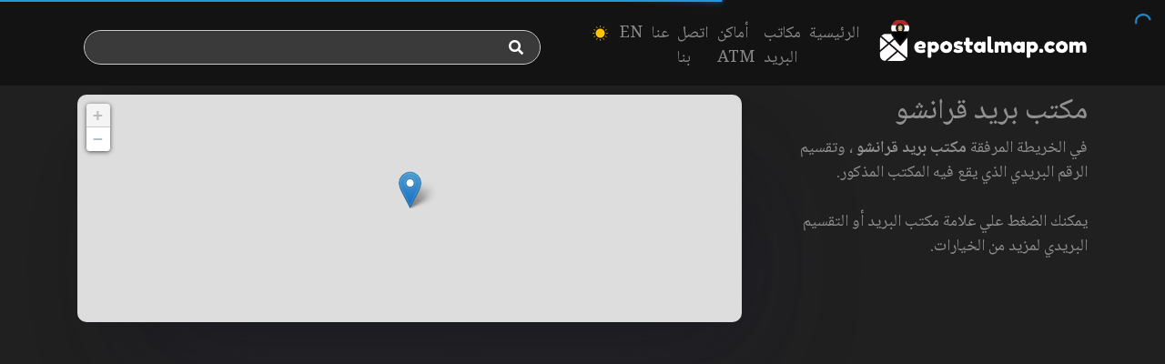

--- FILE ---
content_type: text/html; charset=UTF-8
request_url: https://epostalmap.com/ar/post-office/31716/qransho?dark=true
body_size: 6702
content:
<!doctype html>
<html lang="ar" dir="rtl">

<head>
  <meta charset="utf-8">
  <meta name="viewport" content="width=device-width, initial-scale=1.0, maximum-scale=1.0, user-scalable=no" />
  <meta name="description" content="المعلومات الكاملة ل مكتب بريد قرانشو - قرية قرانشو ـ مركز بسيون ، الرقم البريدي 31716, الرقم المالي 8067 ورقم التليفون 2721188">
  <meta name="author" content="EgyptPostalMap">
  <meta name="generator" content="EgyptPostalMap">
  <meta name="csrf-token" content="vVhyzS34t850KimRC8v3OqUkUDJheSxPIcT4GdFi">
  <base href="https://epostalmap.com/" />
    <link rel="alternate" hreflang="en" href="https://epostalmap.com/en/post-office/31716/qransho" />
  <title>مكتب بريد قرانشو - قرية قرانشو ـ مركز بسيون</title>

  <meta property="og:site_name" content="EgyptPostalMap.com">

<meta property="og:title" content="مكتب بريد قرانشو - قرية قرانشو ـ مركز بسيون">
<meta property="og:description" content="المعلومات الكاملة ل مكتب بريد قرانشو - قرية قرانشو ـ مركز بسيون ، الرقم البريدي 31716, الرقم المالي 8067 ورقم التليفون 2721188">
<meta property="og:image" content="http://epostalmap.com/assets/img/og-ar.png">
<meta property="og:url" content="http://epostalmap.com/ar/post-office/31716/qransho">

<meta name="twitter:title" content="مكتب بريد قرانشو - قرية قرانشو ـ مركز بسيون">
<meta name="twitter:description" content="المعلومات الكاملة ل مكتب بريد قرانشو - قرية قرانشو ـ مركز بسيون ، الرقم البريدي 31716, الرقم المالي 8067 ورقم التليفون 2721188">
<meta name="twitter:image" content="http://epostalmap.com/assets/img/og-ar.png">
<meta name="twitter:card" content="summary_large_image">
<meta name="twitter:site" content="@egyptpostalmap" />

<meta property="og:type" content="website"/>
  <!-- Bootstrap core CSS -->
  <link href="assets/css/bootstrap.min.css" rel="stylesheet" integrity="sha384-9aIt2nRpC12Uk9gS9baDl411NQApFmC26EwAOH8WgZl5MYYxFfc+NcPb1dKGj7Sk" crossorigin="anonymous">
  <link href="assets/plugins/leaflet/leaflet.css" rel="stylesheet">
  <link href="assets/plugins/fontawesome/css/all.min.css" rel="stylesheet">
  <link href="assets/plugins/nprogress/nprogress.css" rel="stylesheet">
  <link href="assets/plugins/easyautocomplete/easy-autocomplete.min.css" rel="stylesheet">
  <link href="assets/css/style.css?v=1.1" rel="stylesheet">
      <link href="assets/css/dark.css?v=1" rel="stylesheet">
  
    <style>
    .navbar-brand {
      margin-left: 1rem;
      margin-right: 0;
    }

    .navbar-nav {
      padding-right: 0;
      padding-left: auto;
    }

    .top-search {
      padding-left: 10px !important;
      padding-right: 40px !important;
      padding-top: 10px !important;
    }

    .easy-autocomplete-container ul {
      text-align: right;
      padding-left: auto;
      padding-right: 0;
    }

    .input-group>.custom-select:not(:last-child),
    .input-group>.form-control:not(:last-child) {
      border-top-right-radius: 5px;
      border-bottom-right-radius: 5px;
      border-top-left-radius: 0;
      border-bottom-left-radius: 0;
    }

    .input-group>.input-group-append>.btn,
    .input-group>.input-group-append>.input-group-text,
    .input-group>.input-group-prepend:first-child>.btn:not(:first-child),
    .input-group>.input-group-prepend:first-child>.input-group-text:not(:first-child),
    .input-group>.input-group-prepend:not(:first-child)>.btn,
    .input-group>.input-group-prepend:not(:first-child)>.input-group-text {
      border-top-left-radius: 5px;
      border-bottom-left-radius: 5px;
      border-top-right-radius: 0;
      border-bottom-right-radius: 0;
    }

    .tracking-item .tracking-icon {
      right: -1.3rem;
    }

    .tracking-item {
      border-right: 1px solid #e5e5e5;
      border-left: 0px;
      padding: 2rem 2.5rem .5rem 1.5rem;
      margin-right: 3rem;
      margin-left: 0;
    }
    .page-item:last-child .page-link {
      border-top-right-radius: 0;
      border-bottom-right-radius: 0;
      border-top-left-radius: .25rem;
      border-bottom-left-radius: .25rem;
    }
    .page-item:first-child .page-link {
      border-top-left-radius: 0;
      border-bottom-left-radius: 0;
      border-top-right-radius: .25rem;
      border-bottom-right-radius: .25rem;
    }
    @media (min-width: 992px) {
      .tracking-item .tracking-date {
        right: -9rem;
      }

      .tracking-item {
          margin-right: 10rem;
          margin-left: 0;
      }
    }
  </style>
    <!-- Favicons -->
  <link rel="apple-touch-icon" sizes="57x57" href="assets/img/favicons/apple-icon-57x57.png">
  <link rel="apple-touch-icon" sizes="60x60" href="assets/img/favicons/apple-icon-60x60.png">
  <link rel="apple-touch-icon" sizes="72x72" href="assets/img/favicons/apple-icon-72x72.png">
  <link rel="apple-touch-icon" sizes="76x76" href="assets/img/favicons/apple-icon-76x76.png">
  <link rel="apple-touch-icon" sizes="114x114" href="assets/img/favicons/apple-icon-114x114.png">
  <link rel="apple-touch-icon" sizes="120x120" href="assets/img/favicons/apple-icon-120x120.png">
  <link rel="apple-touch-icon" sizes="144x144" href="assets/img/favicons/apple-icon-144x144.png">
  <link rel="apple-touch-icon" sizes="152x152" href="assets/img/favicons/apple-icon-152x152.png">
  <link rel="apple-touch-icon" sizes="180x180" href="assets/img/favicons/apple-icon-180x180.png">
  <link rel="icon" type="image/png" sizes="192x192" href="assets/img/favicons/android-icon-192x192.png">
  <link rel="icon" type="image/png" sizes="32x32" href="assets/img/favicons/favicon-32x32.png">
  <link rel="icon" type="image/png" sizes="96x96" href="assets/img/favicons/favicon-96x96.png">
  <link rel="icon" type="image/png" sizes="16x16" href="assets/img/favicons/favicon-16x16.png">
  <link rel="manifest" href="assets/img/favicons/manifest.json">
  <meta name="msapplication-TileColor" content="#d1af47">
  <meta name="msapplication-TileImage" content="assets/img/favicons/ms-icon-144x144.png">
  <meta name="theme-color" content="#d1af47">

  <!-- Global site tag (gtag.js) - Google Analytics -->
  <script async src="https://www.googletagmanager.com/gtag/js?id=UA-171618996-1"></script>
  <script>
    window.dataLayer = window.dataLayer || [];

    function gtag() {
      dataLayer.push(arguments);
    }
    gtag('js', new Date());

    gtag('config', 'UA-171618996-1');
  </script>

<script async src="https://pagead2.googlesyndication.com/pagead/js/adsbygoogle.js?client=ca-pub-2585368412673362"
     crossorigin="anonymous"></script>
</head>

<body>
  <nav class="navbar navbar-expand-md navbar-light fixed-top bg-light">
    <div class="container">
      <a class="navbar-brand pt-0" href="."><img src="assets/img/logo-h-light.png" style="width:230px;" alt="EgyptPostalMap Logo"></img></a>
      <button class="navbar-toggler" type="button" data-toggle="collapse" data-target="#navbarsExampleDefault" aria-controls="navbarsExampleDefault" aria-expanded="false" aria-label="Toggle navigation">
        <span class="navbar-toggler-icon"></span>
      </button>

      <div class="collapse navbar-collapse" id="navbarsExampleDefault">
        <ul class="navbar-nav mt-2 ml-auto">
          <li class="nav-item active">
            <a class="nav-link" href="https://epostalmap.com/ar/.">الرئيسية<span class="sr-only">(current)</span></a>
          </li>
          <li class="nav-item">
            <a class="nav-link" href="https://epostalmap.com/ar/post-offices">مكاتب البريد</a>
          </li>

          <li class="nav-item">
            <a class="nav-link" href="https://epostalmap.com/ar/atm-locations">أماكن ATM</a>
          </li>
          <!-- <li class="nav-item">
            <a class="nav-link" href="https://epostalmap.com/ar/api">الواجهة البرمجية</a>
          </li> -->
          <li class="nav-item">
            <a class="nav-link" href="https://epostalmap.com/ar/contact-us">اتصل بنا</a>
          </li>
          <li class="nav-item">
            <a class="nav-link" href="https://epostalmap.com/ar/about-us">عنا</a>
          </li>

          <li class="nav-item">
                        <a class="nav-link" href="https://epostalmap.com/en/post-office/31716/qransho">EN</a>
                      </li>

          <li class="nav-item">
                          <a class="nav-link" href="https://epostalmap.com/ar/post-office/31716/qransho?dark=false"><img style="width: 25px;" src="[data-uri]"  alt="المظهر العادي" title="المظهر العادي"></a>
                      </li>
        </ul>

        <form class="form-inline my-2 my-lg-0 top-search">
          <span class="fas fa-search form-control-feedback mr-3 top-search-icon"></span>
          <input class="form-control mr-sm-2 top-search search-office" type="search" placeholder="" aria-label="Search">
        </form>
        

      </div>
    </div>
  </nav>

  <main role="main">
        <div class="jumbotron p-5">
    <div class="container">
        <div class="row">
            <div class="col-lg-4 col-md text-right">
                <h2 class="display-5 color-white">مكتب بريد قرانشو</h2>
                <p style="font-size:18px;">في الخريطة المرفقة <strong>مكتب بريد قرانشو</strong> ، وتقسيم الرقم البريدي الذي يقع فيه المكتب المذكور.<br/><br/>يمكنك الضغط علي علامة مكتب البريد أو التقسيم البريدي لمزيد من الخيارات.</p>
            </div>
            <div class="col-lg-8 col-md">
                <div class="map" id="mapid" style="height: 250px;"></div>
            </div>
        </div>
    </div>
</div>


<div class="container mt-5">
    <div class="row">

        <div class="col-12 col-md-8 text-right">
            <div class="card mb-4">
                <div class="card-header text-center">
                    <h3>مكتب بريد قرانشو (31716)</h3>
                </div>
                <div class="card-body">
                    <div class="row pt-3">
                        <div class="col-12 col-md">
                            <div class="row">
                                <div class="col-1"><i class="far fa-envelope m-1"></i></div>
                                <div class="col-6 m-0"><strong class="text-muted">الرقم البريدي</strong></div>
                                <div class="col p-0 text-muted text-right"> 31716</div>
                            </div>
                            <div class="row mt-1">
                                <div class="col-1"><i class="fas fa-coins m-1"></i></div>
                                <div class="col-6  m-0"><strong class="text-muted">الرقم المالي</strong></div>
                                <div class="col p-0 text-muted text-right">8067</div>
                            </div>
                            <div class="row mt-1">
                                <div class="col-1"><i class="fas fa-phone m-1"></i></div>
                                <div class="col-6 m-0"><strong class="text-muted">تليفون</strong></div>
                                <div class="col p-0 text-muted text-right"><a href="tel:0402721188">0402721188</a></div>
                            </div>
                            <div class="row mt-1">
                                <div class="col-1"> <i class="fas fa-door-open"></i></div>
                                <div class="col-6 m-0"><strong class="text-muted">عدد الشبابيك</strong></div>
                                <div class="col p-0 text-muted text-right">غير معروف</div>
                            </div>


                        </div>

                        <div class="col-12 col-md">
                            <div class="row">
                                <div class="col-1"><i class="fas fa-location-arrow m-1"></i></div>
                                <div class="col-6 m-0"><strong class="text-muted">القطاع</strong></div>
                                <div class="col p-0 text-muted text-right"> وسط الدلتا</div>
                            </div>
                            <div class="row mt-1">
                                <div class="col-1"><i class="fas fa-map-marker-alt m-1"></i></div>
                                <div class="col-6 m-0"><strong class="text-muted">العنوان</strong></div>
                                <div class="col p-0 text-muted text-right"> قرية قرانشو ـ مركز بسيون</div>
                            </div>
                            <div class="row mt-1">
                                <div class="col-1"><i class="fas fa-city m-1"></i></div>
                                <div class="col-6 m-0"><strong class="text-muted">المحافظة</strong></div>
                                <div class="col p-0 text-muted text-right"> الغربية</div>
                            </div>
                            <div class="row mt-1">
                                <div class="col-1"><i class="fas fa-globe-africa"></i></div>
                                <div class="col-6 m-0"><strong class="text-muted">المكان</strong></div>
                                <div class="col p-0 text-muted text-right"> ريف</div>
                            </div>

                        </div>
                    </div>
                </div>
            </div>

        </div>
        <div class="col-12 col-md-4 text-center">
            <div class="card">
                <div class="card-header">
                    <h3>الأدوات والمشاركة</h3>
                </div>
                <div class="card-body">
                    <div class="text-center">
                        <div class="row">
                            <div class="col m-1"><a href="https://epostalmap.com/ar/contact-us/31716" class="btn btn-danger text-right"><i class="fas fa-bug"></i> الإبلاغ عن مشكلة</a></div>
                        </div>
                        <div class="row ">
                            <div class="col m-1"><a target="_blank" href="https://www.facebook.com/sharer/sharer.php?u=https://epostalmap.com/ar/post-office/31716/qransho" class="btn btn-success facebook text-right"><i class="fab fa-facebook-square"></i> مشاركة علي الفيس بوك</a></div>
                        </div>
                        <div class="row ">
                            <div class="col m-1"><a target="_blank" href="https://twitter.com/share?text=مكتب بريد قرانشو&url=https://epostalmap.com/ar/post-office/31716/qransho&hashtags=EgyptPostalMap" class="btn twitter btn-danger text-right"><i class="fab fa-twitter-square"></i> مشاركة علي تويتر</a></div>
                        </div>

                    </div>
                </div>
            </div>

        </div>
    </div>
</div>


<div class="container">
    <div class="row pt-5">
        <div class="col-12 col-md-8 text-right mb-4">
            <h3><i class="fas fa-users-cog"></i> الخدمات المتوفرة</h3>
            <div class="row mt-3">
                <div class="col-12 col-md">
                    <div class="row">
                        <div class="col-1"><i class="fas fa-shipping-fast"></i></div>
                        <div class="col-6 text-muted">البريد السريع</div>
                        <div class="col-1 p-0"><span class="badge badge-pill badge-danger">لا</span></div>
                    </div>

                    <div class="row mt-2">
                        <div class="col-1"><i class="fas fa-envelope-open-text"></i></div>
                        <div class="col-6 text-muted">البريد المسجل</div>
                        <div class="col-1 p-0"><span class="badge badge-pill badge-danger">لا</span></div>
                    </div>

                    <div class="row mt-2">
                        <div class="col-1"><i class="far fa-envelope-open"></i></div>
                        <div class="col-6 text-muted">البريد العادي</div>
                        <div class="col-1 p-0"><span class="badge badge-pill badge-danger">لا</span></div>
                    </div>

                    <div class="row mt-2">
                        <div class="col-1"><i class="fas fa-home"></i></div>
                        <div class="col-6 text-muted">الخدمات العقارية</div>
                        <div class="col-1 p-0"><span class="badge badge-pill badge-danger">لا</span></div>
                    </div>

                    <div class="row mt-2">
                        <div class="col-1"><i class="fas fa-ad"></i></div>
                        <div class="col-6 text-muted">الخدمات القنصلية</div>
                        <div class="col-1 p-0"><span class="badge badge-pill badge-danger">لا</span></div>
                    </div>

                    <div class="row mt-2">
                        <div class="col-1"><i class="fas fa-address-card"></i></div>
                        <div class="col-6 text-muted">الأحوال المدنية</div>
                        <div class="col-1 p-0"><span class="badge badge-pill badge-danger">لا</span></div>
                    </div>

                    <div class="row mt-2">
                        <div class="col-1"><i class="fas fa-box-open"></i></div>
                        <div class="col-6 text-muted">إرسال الشحنات</div>
                        <div class="col-1 p-0"><span class="badge badge-pill badge-danger">لا</span></div>
                    </div>

                </div>
                <div class="col-12 col-md">
                    <div class="row">
                        <div class="col-1"><i class="fas fa-funnel-dollar"></i></div>
                        <div class="col-6 text-muted">حساب التوفير</div>
                        <div class="col-1 p-0"><span class="badge badge-pill badge-danger">لا</span></div>
                    </div>
                    <div class="row mt-2">
                        <div class="col-1"><i class="fas fa-pound-sign"></i></div>
                        <div class="col-6 text-muted">الحساب الجاري</div>
                        <div class="col-1 p-0"><span class="badge badge-pill badge-danger">لا</span></div>
                    </div>

                    <div class="row mt-2">
                        <div class="col-1"><i class="fas fa-arrow-circle-right"></i></div>
                        <div class="col-6 text-muted">تحويل الأموال</div>
                        <div class="col-1 p-0"><span class="badge badge-pill badge-success">نعم</span></div>
                    </div>

                    <div class="row mt-2">
                        <div class="col-1"><i class="fas fa-arrow-circle-left"></i></div>
                        <div class="col-6 text-muted">إستقبال المدفوعات</div>
                        <div class="col-1 p-0"><span class="badge badge-pill badge-success">نعم</span></div>
                    </div>

                    <div class="row mt-2">
                        <div class="col-1"><i class="fas fa-user-tag"></i></div>
                        <div class="col-6 text-muted">الصناديق الخاصة</div>
                        <div class="col-1 p-0"><span class="badge badge-pill badge-danger">لا</span></div>
                    </div>

                    <div class="row mt-2">
                        <div class="col-1"><i class="fas fa-cash-register"></i></div>
                        <div class="col-6 text-muted">خدمات فوري</div>
                        <div class="col-1 p-0"><span class="badge badge-pill badge-danger">لا</span></div>
                    </div>

                    <div class="row mt-2">
                        <div class="col-1"><i class="far fa-credit-card"></i></div>
                        <div class="col-6 text-muted">الصراف الالي</div>
                        <div class="col-1 p-0"><span class="badge badge-pill badge-danger">لا</span></div>
                    </div>

                </div>
            </div>

            <div class="row mt-5">
                <div class="col">
                    <div class="card">
                        <h5 class="card-header">مكاتب بريد قريبة</h5>
                        <div class="card-body">
                           <div class="row mb-3">
                               <div class="col">مكتب البريد</div>
                               <div class="col">الرقم البريدي</div>
                           </div>
                                                      <div class="row">
                               <div class="col text-muted"><a href='https://epostalmap.com/ar/post-office/31762/shafa' >مكتب بريد شفا</a></div>
                               <div class="col text-muted">31762</div>
                           </div>
                                                      <div class="row">
                               <div class="col text-muted"><a href='https://epostalmap.com/ar/post-office/31616/el-neharia' >مكتب بريد النحاريه</a></div>
                               <div class="col text-muted">31616</div>
                           </div>
                                                      <div class="row">
                               <div class="col text-muted"><a href='https://epostalmap.com/ar/post-office/31778/basion---sub' >مكتب بريد بسيون فرعي</a></div>
                               <div class="col text-muted">31778</div>
                           </div>
                                                      <div class="row">
                               <div class="col text-muted"><a href='https://epostalmap.com/ar/post-office/31714/basion' >مكتب بريد بسيون</a></div>
                               <div class="col text-muted">31714</div>
                           </div>
                                                      <div class="row">
                               <div class="col text-muted"><a href='https://epostalmap.com/ar/post-office/31761/mashal' >مكتب بريد مشال</a></div>
                               <div class="col text-muted">31761</div>
                           </div>
                                                      <div class="row">
                               <div class="col text-muted"><a href='https://epostalmap.com/ar/post-office/31684/qaleib-abiar' >مكتب بريد قليب ابيار</a></div>
                               <div class="col text-muted">31684</div>
                           </div>
                                                      <div class="row">
                               <div class="col text-muted"><a href='https://epostalmap.com/ar/post-office/31771/kafr-el-manshy-abo-hemr' >مكتب بريد كفر المنشي ابو حمر</a></div>
                               <div class="col text-muted">31771</div>
                           </div>
                                                      <div class="row">
                               <div class="col text-muted"><a href='https://epostalmap.com/ar/post-office/31718/ktama-el-ghaba' >مكتب بريد كتامه الغابه</a></div>
                               <div class="col text-muted">31718</div>
                           </div>
                                                      <div class="row">
                               <div class="col text-muted"><a href='https://epostalmap.com/ar/post-office/31759/kom-el-nagar' >مكتب بريد كوم النجار</a></div>
                               <div class="col text-muted">31759</div>
                           </div>
                                                      <div class="row">
                               <div class="col text-muted"><a href='https://epostalmap.com/ar/post-office/31619/kafr-el-mahrooq' >مكتب بريد كفر المحروق</a></div>
                               <div class="col text-muted">31619</div>
                           </div>
                                                   </div>
                    </div>
                </div>
            </div>
        </div>
        <div class="col-12 col-md-4 text-right ">
            <div class="office-card p-3">
                <h3><i class="far fa-clock"></i> مواعيد العمل</h3>
                <div>
                    <div class="row text-muted">
                <div class="col">السبت</div>
                <div class="col">مغلق</div>
            </div><div class="row text-muted">
                <div class="col">الأحد</div>
                <div class="col">8:00 ص - 3:00 م</div>
            </div><div class="row text-muted">
                <div class="col">الإثنين</div>
                <div class="col">8:00 ص - 3:00 م</div>
            </div><div class="row text-muted">
                <div class="col">الثلاثاء</div>
                <div class="col">8:00 ص - 3:00 م</div>
            </div><div class="row text-muted">
                <div class="col">الأربعاء</div>
                <div class="col">8:00 ص - 3:00 م</div>
            </div><div class="row text-muted">
                <div class="col">الخميس</div>
                <div class="col">8:00 ص - 3:00 م</div>
            </div><div class="row text-muted">
                <div class="col">الجمعة</div>
                <div class="col">مغلق</div>
            </div>
                </div>
            </div>
        </div>
    </div>
</div>



<input type="hidden" value='{"type":"Feature","properties":{"name":"POST OFFICE1752","amenity":"POST OFFICE","popupContent":"\u0645\u0643\u062a\u0628 \u0628\u0631\u064a\u062f \u0645\u0643\u062a\u0628 \u0628\u0631\u064a\u062f \u0642\u0631\u0627\u0646\u0634\u0648\u060c \u0627\u0644\u0631\u0642\u0645 \u0627\u0644\u0628\u0631\u064a\u062f\u064a 31716<br\/><a href=\"https:\/\/www.google.com\/maps\/search\/?api=1&query=30.913232000175,30.844064000223\" target=\"_blank\">\u0641\u062a\u062d \u0641\u064a \u062e\u0631\u0627\u0626\u0637 \u062c\u0648\u062c\u0644 <\/a>"},"geometry":{"type":"Point","coordinates":[30.844064000223,30.913232000175]}}' id="office-location" />
<input type="hidden" data-lat="30.913232000175" data-lng="30.844064000223" id="office-latlng" />      </main>

  <div class="jumbotron color-gray mt-5 pt-5">
    <footer class="container">
      <div class="row">
        <div class="col-12 col-md text-center">
          <img class="mb-2" src="assets/img/logo-light.png" alt="EgyptPostalMap Logo" width="200">
          <small class="d-block mb-3 text-muted text-center">© 2026</small>
        </div>
        <div class="col-6 col-md text-right">
          <h5 style="padding-right: 40px;">مكاتب البريد</h5>
          <ul class="list-unstyled text-small">
            <li class="mt-1"><a class="text-muted" href="https://epostalmap.com/ar/post-offices">مكاتب بريد المحافظات</a></li>
            <li class="mt-1"><a class="text-muted" href="https://epostalmap.com/ar/governorate/6/cairo">مكاتب بريد القاهرة</a></li>
          </ul>
        </div>
        <div class="col-6 col-md text-right">
          <h5 style="padding-right: 40px;">موارد</h5>
          <ul class="list-unstyled text-small">
            <li class="mt-1"><a class="text-muted" href="https://epostalmap.com/ar/post-tracking">تتبع البريد المصري</a></li>
            <li class="mt-1"><a class="text-muted" href="https://epostalmap.com/ar/atm-locations">أماكن ATM</a></li>
          </ul>
        </div>
        <div class="col-6 col-md text-right">
          <h5 style="padding-right: 40px;">عنا</h5>
          <ul class="list-unstyled text-small ">
            <li class="mt-1"><a class="text-muted" href="https://epostalmap.com/ar/about-us">عنا</a></li>
            <li class="mt-1"><a class="text-muted" href="https://epostalmap.com/ar/contact-us">اتصل بنا</a></li>
            <li class="mt-1"><a class="text-muted " href="https://epostalmap.com/ar/faq">الأسئلة الشائعة</a></li>
            <li class="mt-1">
              <a class="text-muted" target="_blank" href="https://www.facebook.com/EgyptPostalMap"><i class="fab fa-facebook"></i></a>
              <a class="text-muted" target="_blank" href="https://twitter.com/EgyptPostalMap"><i class="fab fa-twitter"></i></a>
            </li>
            <!--<li><a class="text-muted" href="https://epostalmap.com/ar/terms">الشروط والأحكام</a></li> -->
          </ul>
        </div>
      </div>
    </footer>
  </div>
  <input type="hidden" value="stadiadark" id="map-style" />
  <script src="https://code.jquery.com/jquery-3.5.1.min.js" integrity="sha256-9/aliU8dGd2tb6OSsuzixeV4y/faTqgFtohetphbbj0=" crossorigin="anonymous"></script>
  <script src="assets/js/bootstrap.bundle.min.js" integrity="sha384-1CmrxMRARb6aLqgBO7yyAxTOQE2AKb9GfXnEo760AUcUmFx3ibVJJAzGytlQcNXd" crossorigin="anonymous"></script>
  <script src="assets/plugins/leaflet/leaflet.js"></script>
  <script src="assets/plugins/nprogress/nprogress.js"></script>
  <script src="assets/plugins/easyautocomplete/jquery.easy-autocomplete.min.js"></script>
  <script src="assets/js/app.js?v1.1"></script>
      <script src="assets/js/office.js"></script>
    

  <input type="hidden" value="https://epostalmap.com/ar/my-postal-code" id="postal_link" />
  <input type="hidden" value="https://epostalmap.com/ar/nearest-offices" id="nearest_offices_link" />
  <input type="hidden" value="https://epostalmap.com/ar/provinces" id="provinces_link" />
  <input type="hidden" value="https://epostalmap.com/ar/search-offices" id="search_url" />
<script defer src="https://static.cloudflareinsights.com/beacon.min.js/vcd15cbe7772f49c399c6a5babf22c1241717689176015" integrity="sha512-ZpsOmlRQV6y907TI0dKBHq9Md29nnaEIPlkf84rnaERnq6zvWvPUqr2ft8M1aS28oN72PdrCzSjY4U6VaAw1EQ==" data-cf-beacon='{"version":"2024.11.0","token":"2d9f2a5080b84c96b233d2cb9c80f383","r":1,"server_timing":{"name":{"cfCacheStatus":true,"cfEdge":true,"cfExtPri":true,"cfL4":true,"cfOrigin":true,"cfSpeedBrain":true},"location_startswith":null}}' crossorigin="anonymous"></script>
</body>

</html>

--- FILE ---
content_type: text/html; charset=utf-8
request_url: https://www.google.com/recaptcha/api2/aframe
body_size: 265
content:
<!DOCTYPE HTML><html><head><meta http-equiv="content-type" content="text/html; charset=UTF-8"></head><body><script nonce="TlC0QnoVpZnAoZjHgSvZ0w">/** Anti-fraud and anti-abuse applications only. See google.com/recaptcha */ try{var clients={'sodar':'https://pagead2.googlesyndication.com/pagead/sodar?'};window.addEventListener("message",function(a){try{if(a.source===window.parent){var b=JSON.parse(a.data);var c=clients[b['id']];if(c){var d=document.createElement('img');d.src=c+b['params']+'&rc='+(localStorage.getItem("rc::a")?sessionStorage.getItem("rc::b"):"");window.document.body.appendChild(d);sessionStorage.setItem("rc::e",parseInt(sessionStorage.getItem("rc::e")||0)+1);localStorage.setItem("rc::h",'1768745365745');}}}catch(b){}});window.parent.postMessage("_grecaptcha_ready", "*");}catch(b){}</script></body></html>

--- FILE ---
content_type: text/css
request_url: https://epostalmap.com/assets/css/style.css?v=1.1
body_size: 1134
content:
@import "//fonts.googleapis.com/earlyaccess/notonaskharabic.css";
body {
    padding-top: 3.5rem;
    font-family: "noto naskh arabic", tahoma;
    font-size: 18px;
}

h1,
h2,
h3,
h4,
h5,
h6 {
    color: #dd0130;
}

.color-white {
    color: #fff !important;
}

.bd-placeholder-img {
    font-size: 1.125rem;
    text-anchor: middle;
    -webkit-user-select: none;
    -moz-user-select: none;
    -ms-user-select: none;
    user-select: none;
}

.jumbotron {
    padding: 4rem 2rem;
    background: #d1af47;
    color: #fff;
}

.map {
    width: 100%;
    height: 300px;
    border-radius: 10px;
    box-shadow: 1px 1px 5px 0 rgba(26, 26, 67, .05), 39px 62.5px 125px -25px rgba(50, 50, 93, .2), 23.4px 37.5px 75px -37.5px rgba(0, 0, 0, .4);
}

.jumbotron {
    margin-bottom: 0px;
}

.color-gray {
    background-color: #f8f9fc !important;
    color: #000 !important;
}

.bg-white {
    background-color: #fff !important;
}

.avatar.avatar-small {
    height: 65px;
    width: 65px;
}

.my-control {
    box-shadow: none;
}

.office-card {
    background: #f9f9f9;
    padding: 20px 25px;
    border-radius: 4px;
    border: 1px solid rgba(0, 0, 0, 0.05);
}

.block {
    display: block;
}

.facebook {
    background: #3b5998;
    border-color: #3b5998;
}

.facebook:hover {
    background: #3b5998;
    border-color: #3b5998;
}

.twitter {
    background: #1da1f2;
    border-color: #1da1f2;
}

.twitter:hover {
    background: #1da1f2;
    border-color: #1da1f2;
}

.top-search-icon {
    font-size: 16px;
    position: absolute;
    z-index: 2;
    display: block;
    width: 2.375rem;
    height: 1.5rem;
    line-height: .1rem;
    text-align: center;
    pointer-events: none;
    color: #aaa;
    margin-top: 12px;
}

.top-search {
    padding-left: 31px !important;
    padding-top: 10px !important;
    border-radius: 29px !important;
}

.contact-caption {
    position: relative;
    top: 40%;
}

.contact-form {
    background-color: #fff;
    padding: 30px;
    text-align: center;
    position: relative;
    bottom: 0;
    top: 6%;
    -webkit-box-shadow: 1px 2px 14px 0 rgba(0, 0, 0, .29);
    -moz-box-shadow: 1px 2px 14px 0 rgba(0, 0, 0, .29);
    box-shadow: 1px 2px 14px 0 rgba(0, 0, 0, .29);
}

.tracking-detail {
    padding: 3rem 0
}

#tracking {
    margin-bottom: 1rem
}

[class*=tracking-status-] p {
    margin: 0;
    font-size: 1.1rem;
    color: #fff;
    text-transform: uppercase;
    text-align: center
}

[class*=tracking-status-] {
    padding: 1.6rem 0
}

.tracking-status-intransit {
    background-color: #65aee0
}

.tracking-status-outfordelivery {
    background-color: #f5a551
}

.tracking-status-deliveryoffice {
    background-color: #f7dc6f
}

.tracking-status-delivered {
    background-color: #4cbb87
}

.tracking-status-attemptfail {
    background-color: #b789c7
}

.tracking-status-error,
.tracking-status-exception {
    background-color: #d26759
}

.tracking-status-expired {
    background-color: #616e7d
}

.tracking-status-pending {
    background-color: #ccc
}

.tracking-status-inforeceived {
    background-color: #214977
}

.tracking-list {
    border: 1px solid #e5e5e5
}

.tracking-item {
    border-left: 1px solid #e5e5e5;
    position: relative;
    padding: 2rem 1.5rem .5rem 2.5rem;
    font-size: .9rem;
    margin-left: 3rem;
    min-height: 5rem
}

.tracking-item:last-child {
    padding-bottom: 4rem
}

.tracking-item .tracking-date {
    margin-bottom: .5rem
}

.tracking-item .tracking-date span {
    color: #888;
    font-size: 85%;
    padding-left: .4rem
}

.tracking-item .tracking-content {
    padding: .5rem .8rem;
    background-color: #f4f4f4;
    border-radius: .5rem
}

.tracking-item .tracking-content span {
    display: block;
    color: #888;
    font-size: 85%
}

.tracking-item .tracking-icon {
    line-height: 2.6rem;
    position: absolute;
    left: -1.3rem;
    width: 2.6rem;
    height: 2.6rem;
    text-align: center;
    border-radius: 50%;
    font-size: 1.1rem;
    background-color: #fff;
    color: #fff
}

.tracking-item .tracking-icon.status-sponsored {
    background-color: #f68
}

.tracking-item .tracking-icon.status-delivered {
    background-color: #4cbb87
}

.tracking-item .tracking-icon.status-outfordelivery {
    background-color: #f5a551
}

.tracking-item .tracking-icon.status-deliveryoffice {
    background-color: #f7dc6f
}

.tracking-item .tracking-icon.status-attemptfail {
    background-color: #b789c7
}

.tracking-item .tracking-icon.status-exception {
    background-color: #d26759
}

.tracking-item .tracking-icon.status-inforeceived {
    background-color: #214977
}

.tracking-item .tracking-icon.status-intransit {
    color: #e5e5e5;
    border: 1px solid #e5e5e5;
    font-size: .6rem
}

@media(min-width:992px) {
    .tracking-item {
        margin-left: 10rem
    }
    .tracking-item .tracking-date {
        position: absolute;
        left: -10rem;
        width: 7.5rem;
        text-align: right
    }
    .tracking-item .tracking-date span {
        display: block
    }
    .tracking-item .tracking-content {
        padding: 0;
        background-color: transparent
    }
}

.page-item.active .page-link {
    z-index: 3;
    color: #fff;
    background-color: #e64c5e;
    border-color: #dd0130;
}

.page-link:focus {
    z-index: 3;
    outline: 0;
    box-shadow: 0 0 0 0.2rem rgba(234, 108, 122, 0.15);
}

@media (min-width: 768px) {
    .bd-placeholder-img-lg {
        font-size: 3.5rem;
    }
    .navbar-expand-md .navbar-nav .nav-link {
        padding-right: .3rem;
        padding-left: .3rem;
    }
}




--- FILE ---
content_type: text/css
request_url: https://epostalmap.com/assets/css/dark.css?v=1
body_size: 165
content:
body{
    background: #202020;
}
h1, h2, h3, h4, h5, h6 {
    color: #f9b2c1;
}
a {
    color: #6e91b7;
}
a:hover {
    color: #76afec;
}
.jumbotron{
    background: #202020;
}

.color-gray {
    background-color: #202020 !important;
}
.text-white {
    color: #b3b9c5!important;
}

.table{
    color: #b3b9c5;
}
.table-hover tbody tr:hover {
    color: #ffffff;
    background-color: rgba(0,0,0,.075);
}

.btn{
    background: rgba(0,0,0,.2)!important;
}

.navbar{
    background-color: #131313 !important;
    border-color: #131313;
}

.navbar-light .navbar-nav .active>.nav-link, .navbar-light .navbar-nav .nav-link.active, .navbar-light .navbar-nav .nav-link.show, .navbar-light .navbar-nav .show>.nav-link {
    color: #6d6868e6;
}
.navbar-light .navbar-nav .nav-link:focus, .navbar-light .navbar-nav .nav-link:hover {
    color: #777777b3;
}
.bg-white {
    background-color: #202020 !important;
}
.navbar-light .navbar-nav .nav-link,.jumbotron,.color-white {
    color: #ffffff80 !important;
}

.card,.office-card,.alert-info,.contact-form{
    background-color: #202020;
}
.alert-info{
    border:0px;
}
.fas,.far{
    color:#fff;
}
.form-control{
    background-color: #3a3a3a;
}
.leaflet-popup-content-wrapper, .leaflet-popup-tip {
    background: #212223;
    color: #909090;
    box-shadow: 0 3px 14px rgba(0,0,0,0.4);
}

.leaflet-container a {
    color: #b0c1c7;
}

.page-link {
    color: #b3b9c5;
    background-color: #212121;
    border: 1px solid #3e3b3b;
}

.page-item.disabled .page-link {
    background-color: #3c3939;
    border-color: #565656;
}
.page-link:hover {
    background-color: #949596;
    border-color: #dee2e6;
}
.form-control:focus {
    color: #eee;
    background-color: #757373;
}

.easy-autocomplete-container ul {
    background: none repeat scroll 0 0 #797878;
}

.tracking-item{
    color:#eee;
}

--- FILE ---
content_type: application/javascript
request_url: https://epostalmap.com/assets/js/office.js
body_size: -115
content:
var postalMap = Object.assign({}, mapia); //Don't just assign, it will be mutable
$(function() {
    var lat = "27.616836";
    var lng = "29.766815"; //Egypt
    postalMap.setMapId('mapid');
    postalMap.buildMap(lat, lng, 6);

    var office = $('#office-location').val();
    postalMap.geojson(office);
    var lat = $('#office-latlng').data('lat');
    var lng = $('#office-latlng').data('lng');
    NProgress.start();
    postalMap.getPostal(lat, lng, true, true); //Keep My Marker
    postalMap.fitBounds();
});

--- FILE ---
content_type: application/javascript
request_url: https://epostalmap.com/assets/js/app.js?v1.1
body_size: 4778
content:
/**
 * @author: https://egyptpostalmap.com
 */
var lang = $('html').attr('lang');
var mapStyle = $('#map-style').val();

if(!mapStyle){
    mapStyle = 'mapbox';
}

var l = function(key) {
        var dict = [];
        dict['settings'] = 'Settings';
        dict["oops"] = "oops...";
        dict["location_not_available"] = 'Your location is not available';
        dict["cant_get_postal"] = "Couldn't get your postal code!";
        dict["cant_get_near"] = "Couldn't get nearest offices";
        dict["your_location"] = "This is where you are";
        dict["open_google"] = "Open in google maps";
        dict["my_postal"] = "My Postal Code";
        dict["nearest_officess"] = "Nearest Post Offices";
        dict["your_estimate_location"] = "Your estimate location";
        dict["success"] = "Success";

        if (lang == "ar") {
            dict['settings'] = 'إعدادات';
            dict["oops"] = "خطأ";
            dict["location_not_available"] = 'موقعك الجغرافي غير متاح!';
            dict["cant_get_postal"] = "لم نتمكن من معرفة رقمك البريدي!";
            dict["cant_get_near"] = "لم نتمكن من الحصول علي قائمة أقرب المكاتب البريدية لك";
            dict["your_location"] = "أنت هنا";
            dict["open_google"] = "فتح في خرائط جوجل";
            dict["my_postal"] = "رقمي البريدي";
            dict["nearest_officess"] = "أقرب مكاتب البريد إلي";
            dict["your_estimate_location"] = "موقعك التقريبي";
            dict["success"] = "تم بنجاح";
        }

        return dict[key];
    }
    //Csrf for Ajax requests
$.ajaxSetup({
    headers: {
        'X-CSRF-TOKEN': $('meta[name="csrf-token"]').attr('content')
    }
});

/**
 * Mapia Object
 */
var mapia = {
    zoom: 12,
    markers: [], //All Markers added to the map
    layers: [], //All layers added to the map
    lat: 0, //Active lat
    lng: 0, //Active lng
    mapTiles: {
        'mapbox': 'https://api.mapbox.com/styles/v1/{id}/tiles/{z}/{x}/{y}?access_token=pk.eyJ1Ijoic2FteW1hc3NvdWQiLCJhIjoiY2t0cHo1eGIyMHJoeDJucXV3cnJnNW8zNiJ9.Ca7NqY8E8t_quze_sOfbFQ',
        'arcgis': 'https://server.arcgisonline.com/ArcGIS/rest/services/NatGeo_World_Map/MapServer/tile/{z}/{y}/{x}',
        'osmaplink': 'https://{s}.tile.openstreetmap.org/{z}/{x}/{y}.png',
        'osmbright': 'https://tiles.stadiamaps.com/tiles/osm_bright/{z}/{x}/{y}{r}.png',
        'stadiadark': 'https://tiles.stadiamaps.com/tiles/alidade_smooth_dark/{z}/{x}/{y}{r}.png',
        'maptiler':'https://api.maptiler.com/maps/hybrid/{z}/{x}/{y}.jpg?key=jEpgPzTOiG9dVSVRRPDV',
        'here':'https://1.base.maps.ls.hereapi.com/maptile/2.1/maptile/newest/normal.day/{z}/{x}/{y}/{r}/png8?apiKey={YOUR_API_KEY}'
    },
    map: null,
    mapid: null,
    maptile: mapStyle, //Set the required map tile
    //Setters
    setMap: function(map) {
        this.map = map
    },
    setMapId: function(mapid) {
        this.mapid = mapid
        return this;
    },

    //Methods
    buildMap: function(lat, lng, zoom) {
        if (!zoom) zoom = 13;
        this.zoom = zoom;
        mymap = L.map(this.mapid).setView([lat, lng], zoom);
        L.tileLayer(this.mapTiles[this.maptile], {
            maxZoom: 18,
            attribution: 'Imagery © <a href="https://www.mapbox.com/">Mapbox</a>',
            id: 'mapbox/streets-v11',
            tileSize: 512,
            zoomOffset: -1
        }).addTo(mymap);

        $('.leaflet-control-attribution').hide(); //Hide attribution
        this.setMap(mymap)
    },
    addMarker: function(lat, lng) {
        var ePMapIcon = L.icon({
            iconUrl: 'assets/img/marker.png',
            iconSize: [25, 40], // size of the icon
            iconAnchor: [10, 38], // point of the icon which will correspond to marker's location
            popupAnchor: [0, -38] // point from which the popup should open relative to the iconAnchor
        });
        var marker = L.marker([lat, lng], { icon: ePMapIcon }).addTo(this.map);
        this.markers.push(marker);
    },
    plotArr: function(geoArr) {
        var places = $.parseJSON(geoArr);
        for (var i = 0; i < places.length; i++) {
            this.geojson(JSON.stringify(places[i]));

        }
        this.fitBounds();
    },
    fitBounds: function(reqObj) {
        var obj = this;
        if (reqObj) {
            obj = reqObj;
        }
        var fGroup = new L.featureGroup(obj.layers);
        obj.map.fitBounds(fGroup.getBounds());
    },
    //Delete all markers
    deleteMarkers: function() {
        for (i = 0; i < this.markers.length; i++) {
            this.map.removeLayer(this.markers[i]);
        }
        this.markers = []; //Clear the array
    },
    deleteLayers: function() {
        for (i = 0; i < this.layers.length; i++) {
            this.map.removeLayer(this.layers[i]);
        }
        this.layers = []; //Clear the array
    },
    getProvinces: function() {
        var obj = this; //object of this scope
        var provinceLink = $('#provinces_link').val();
        NProgress.start();
        $.post(provinceLink).done(function(json) {
            NProgress.done();
            for (var i = 0; i < json.data.length; i++) {
                var geoJson = json.data[i].geo;
                obj.geojson(geoJson);
            }
            obj.fitBounds(obj);
        }).fail(function(xhr, status, error) {
            var json = $.parseJSON(xhr.responseText);
            notify.error(l("oops"), json.message);
            NProgress.done();
        });
    },
    getPostal: function(lat, lng, keepMarkers, nonePostal) {
        var obj = this; //object of this scope
        var postalLink = $('#postal_link').val();
        $.post(postalLink, {
            'lat': lat,
            'lng': lng,
            'is_not_postal': nonePostal
        }).done(function(json) {
            NProgress.done();
            var geo_data = json.data.geo;
            if (!geo_data) {
                notify.error(l("oops"), l('cant_get_postal'));
                return;
            }
            if (!keepMarkers) {
                obj.deleteLayers();
                obj.deleteMarkers(); //Delete my location marker
            }

            var showPopup = (!keepMarkers) ? true : false;
            obj.geojson(geo_data, showPopup);
            if (keepMarkers) {
                //Fit bounds again
                obj.fitBounds();
            }
            //Drawing here
        }).fail(function(xhr, status, error) {
            var json = $.parseJSON(xhr.responseText);
            notify.error(l("oops"), json.message);
            NProgress.done();
        });
    },
    getNearestOffices: function(lat, lng, limit) {
        var obj = this; //object of this scope
        //obj.deleteLayers(); //Remove all old layers
        if (!limit) {
            limit = 5;
        }
        var nearestLink = $('#nearest_offices_link').val();
        $.post(nearestLink, {
            'lat': lat,
            'lng': lng,
            'limit': limit
        }).done(function(json) {
            NProgress.done();
            var data = json.data;
            if (data.length <= 0) {
                notify.error(l("oops"), l('cant_get_near'));
                return;
            }
            for (var i = 0; i < data.length; i++) {
                var layer = obj.geojson(data[i]['geo']);
            }

            obj.fitBounds(obj);
            // obj.deleteMarkers(); //Delete my location marker
            // obj.geojson(geo_data);
            //Drawing here
        }).fail(function(xhr, status, error) {
            NProgress.done();
            var json = $.parseJSON(xhr.responseText);
            notify.error(l("oops"), json.message);
        });
    },
    geojson: function(data, openpopup) {
        var geojsonMarkerOptions = {
            radius: 8,
            fillColor: "#dd0130",
            color: "#dd0130",
            weight: 1,
            opacity: 1,
            fillOpacity: 0.5
        };

        data = $.parseJSON(data);

        var layer = L.geoJSON(data, { style: geojsonMarkerOptions }).addTo(this.map);
        if (data.properties) {
            var popupContent = data.properties.popupContent;
            layer.bindPopup(popupContent); //Bind and open the popup
            if (openpopup) {
                layer.openPopup();
            }
        }
        this.layers.push(layer);
        return layer;
    },
    //Show Map Controls
    addControl: function() {
        // L.Control.SearchControl = L.Control.extend({
        //     onAdd: function(map) {
        //         var el = L.DomUtil.create('div', 'leaflet-bar search-control');
        //         el.innerHTML = `<input type="search" />`;

        //         return el;
        //     }
        // });

        // L.control.searchControl = function(opts) {
        //     return new L.Control.SearchControl(opts);
        // }

        // L.control.searchControl({
        //     position: 'topright'
        // }).addTo(this.map);
        // //End Search

        L.Control.MyControl = L.Control.extend({
            onAdd: function(map) {
                var el = L.DomUtil.create('div', 'leaflet-bar my-control');
                el.innerHTML = `
                <div class="dropdown" style="float:right;">
                <button class="btn btn btn-danger dropdown-toggle" type="button" id="dropdownMenu2" data-toggle="dropdown" aria-haspopup="true" aria-expanded="false">
                  ` + l('settings') + `
                </button>
                <div class="dropdown-menu dropdown-menu-right" aria-labelledby="dropdownMenu2">
                  <button class="dropdown-item" type="button" onclick="postalMap.myPostalCode()">` + l('my_postal') + `</button>
                  <button class="dropdown-item" type="button" onclick="postalMap.nearestOffices()">` + l('nearest_officess') + `</button>
                </div>
              </div><!--<div class="mr-2" style="float:left;height:100%;"><input class="form-control" placeholder="Search Address" type="search" /></div>-->`;

                return el;
            },

            onRemove: function(map) {
                // Nothing to do here
            }
        });

        L.control.myControl = function(opts) {
            return new L.Control.MyControl(opts);
        }

        L.control.myControl({
            position: 'topright'
        }).addTo(this.map);
    },
    myPostalCode: function() {
        this.deleteMarkers(); //Delete old markers
        this.deleteLayers(); //Delete old layers
        this.getLocation("postal");
    },
    nearestOffices: function(lat, lng, limit) {
        this.deleteMarkers(); //Delete old markers
        this.deleteLayers(); //Delete old layers
        if (!lat) {
            this.getLocation("nearest");
        } else {
            this.getNearestOffices(lat, lng, limit);
            this.map.flyTo([lat, lng], this.zoom);
        }
    },
    getLocation: function(purpose) {
        NProgress.start();
        if (navigator.geolocation) {
            navigator.geolocation.getCurrentPosition((position) => this.showPosition(position, purpose), (err) => this.positionError(err));
        } else {
            notify.error(l("oops"), "Geolocation is not supported by this browser.");
            NProgress.done();
        }
    },
    showPosition: function(position, purpose) {
        var locationGeoJson = {
            "type": "Feature",
            "properties": {
                "name": "YOURLOCATION",
                "amenity": "Location",
                "popupContent": l('your_location') + "<br/><a href='https://www.google.com/maps/search/?api=1&query=" + position.coords.latitude + "," + position.coords.longitude + "' target='_blank'>" + l("open_google") + " </a>"
            },
            "geometry": {
                "type": "Point",
                "coordinates": [position.coords.longitude, position.coords.latitude]
            }
        };
        var jsonString = JSON.stringify(locationGeoJson);



        if (purpose == 'postal') {
            this.getPostal(position.coords.latitude, position.coords.longitude); //Ajax
        } else if (purpose == 'atm') {
            location.href = lang + '/atm-locations/' + position.coords.latitude + "/" + position.coords.longitude;
        } else {
            this.geojson(jsonString, true);
            this.getNearestOffices(position.coords.latitude, position.coords.longitude);
        }

        this.map.flyTo([position.coords.latitude, position.coords.longitude], this.zoom);
    },
    positionError: function(err) {
        notify.error(l("oops"), l("location_not_available") + "\n, " + err.message);
        NProgress.done();
    }
};

var notify = {
    error: function(title, message) {
        Swal.fire({
            icon: 'error',
            title: title,
            text: message
        });
    },
    success: function(title, message) {
        Swal.fire({
            icon: 'success',
            title: title,
            text: message
        });
    }
}

var SearchObj = {
    options: {
        minCharNumber: 3,
        url: function(phrase) {
            return $('#search_url').val();
        },
        getValue: function(element) {
            return element.office;
        },

        template: {
            type: "description",
            fields: {
                description: "address"
            }
        },
        ajaxSettings: {
            dataType: "json",
            method: "POST",
            data: {
                dataType: "json"
            },
            headers: {
                'X-CSRF-TOKEN': $('meta[name="csrf-token"]').attr('content')
            },
            beforeSend: function() {
                NProgress.start();
            },
            success: function(res) {
                //Do any thing upon success
            },
            complete: function(res) {
                NProgress.done();
            },
            error: function(xhr) {
                if (xhr.status == 419) {
                    location.reload();
                } else {
                    alert(xhr.responseText);
                }
            }
        },

        preparePostData: function(data) {
            data.phrase = $(".search-office").val();
            return data;
        },

        list: {
            maxNumberOfElements: 10,
            onClickEvent: function() {
                var link = $(".search-office").getSelectedItemData().link;
                location.href = link;
            },
            onChooseEvent: function() {
                var link = $(".search-office").getSelectedItemData().link;
                location.href = link;
            }
        },

        requestDelay: 400,
        theme: "plate-dark",
        adjustWidth: false
    }
};

if (jQuery().easyAutocomplete) {
    $(".search-office").easyAutocomplete(SearchObj.options);
}


//Contact us
$('#contact').on('submit', function() {
    var data = $(this).serialize();
    var link = $(this).prop('action');
    $(this).find("button[type='submit']").prop('disabled', true);
    NProgress.start();
    $.post(link, data, function(result) {
        console.log(result);
        NProgress.done();
        $(this).find("button[type='submit']").prop('disabled', false);
        notify.success(l("success"), result.message);
    }).fail(function(xhr, status, error) {
        var json = $.parseJSON(xhr.responseText);
        notify.error(l("oops"), json.message);
        NProgress.done();
    });

    //Disable default behaviour
    return false;
});



self.addEventListener('install', function(e) {

});

self.addEventListener('fetch', function(e) {

});